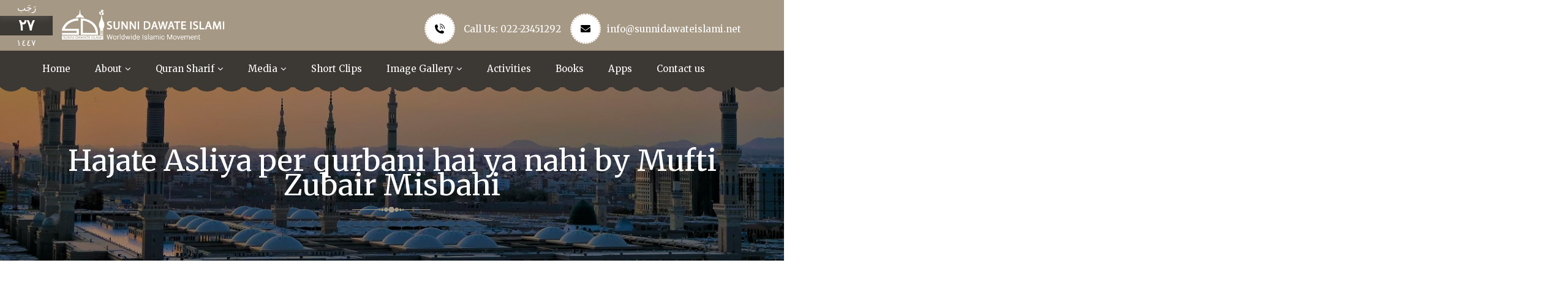

--- FILE ---
content_type: text/html; charset=utf-8
request_url: https://www.google.com/recaptcha/api2/anchor?ar=1&k=6LdBQL4nAAAAAHOdGj1Eet3qiHw8sG_weDSm40MI&co=aHR0cHM6Ly9zdW5uaWRhd2F0ZWlzbGFtaS5uZXQ6NDQz&hl=en&v=PoyoqOPhxBO7pBk68S4YbpHZ&size=invisible&anchor-ms=20000&execute-ms=30000&cb=qo6srzo3rvok
body_size: 48972
content:
<!DOCTYPE HTML><html dir="ltr" lang="en"><head><meta http-equiv="Content-Type" content="text/html; charset=UTF-8">
<meta http-equiv="X-UA-Compatible" content="IE=edge">
<title>reCAPTCHA</title>
<style type="text/css">
/* cyrillic-ext */
@font-face {
  font-family: 'Roboto';
  font-style: normal;
  font-weight: 400;
  font-stretch: 100%;
  src: url(//fonts.gstatic.com/s/roboto/v48/KFO7CnqEu92Fr1ME7kSn66aGLdTylUAMa3GUBHMdazTgWw.woff2) format('woff2');
  unicode-range: U+0460-052F, U+1C80-1C8A, U+20B4, U+2DE0-2DFF, U+A640-A69F, U+FE2E-FE2F;
}
/* cyrillic */
@font-face {
  font-family: 'Roboto';
  font-style: normal;
  font-weight: 400;
  font-stretch: 100%;
  src: url(//fonts.gstatic.com/s/roboto/v48/KFO7CnqEu92Fr1ME7kSn66aGLdTylUAMa3iUBHMdazTgWw.woff2) format('woff2');
  unicode-range: U+0301, U+0400-045F, U+0490-0491, U+04B0-04B1, U+2116;
}
/* greek-ext */
@font-face {
  font-family: 'Roboto';
  font-style: normal;
  font-weight: 400;
  font-stretch: 100%;
  src: url(//fonts.gstatic.com/s/roboto/v48/KFO7CnqEu92Fr1ME7kSn66aGLdTylUAMa3CUBHMdazTgWw.woff2) format('woff2');
  unicode-range: U+1F00-1FFF;
}
/* greek */
@font-face {
  font-family: 'Roboto';
  font-style: normal;
  font-weight: 400;
  font-stretch: 100%;
  src: url(//fonts.gstatic.com/s/roboto/v48/KFO7CnqEu92Fr1ME7kSn66aGLdTylUAMa3-UBHMdazTgWw.woff2) format('woff2');
  unicode-range: U+0370-0377, U+037A-037F, U+0384-038A, U+038C, U+038E-03A1, U+03A3-03FF;
}
/* math */
@font-face {
  font-family: 'Roboto';
  font-style: normal;
  font-weight: 400;
  font-stretch: 100%;
  src: url(//fonts.gstatic.com/s/roboto/v48/KFO7CnqEu92Fr1ME7kSn66aGLdTylUAMawCUBHMdazTgWw.woff2) format('woff2');
  unicode-range: U+0302-0303, U+0305, U+0307-0308, U+0310, U+0312, U+0315, U+031A, U+0326-0327, U+032C, U+032F-0330, U+0332-0333, U+0338, U+033A, U+0346, U+034D, U+0391-03A1, U+03A3-03A9, U+03B1-03C9, U+03D1, U+03D5-03D6, U+03F0-03F1, U+03F4-03F5, U+2016-2017, U+2034-2038, U+203C, U+2040, U+2043, U+2047, U+2050, U+2057, U+205F, U+2070-2071, U+2074-208E, U+2090-209C, U+20D0-20DC, U+20E1, U+20E5-20EF, U+2100-2112, U+2114-2115, U+2117-2121, U+2123-214F, U+2190, U+2192, U+2194-21AE, U+21B0-21E5, U+21F1-21F2, U+21F4-2211, U+2213-2214, U+2216-22FF, U+2308-230B, U+2310, U+2319, U+231C-2321, U+2336-237A, U+237C, U+2395, U+239B-23B7, U+23D0, U+23DC-23E1, U+2474-2475, U+25AF, U+25B3, U+25B7, U+25BD, U+25C1, U+25CA, U+25CC, U+25FB, U+266D-266F, U+27C0-27FF, U+2900-2AFF, U+2B0E-2B11, U+2B30-2B4C, U+2BFE, U+3030, U+FF5B, U+FF5D, U+1D400-1D7FF, U+1EE00-1EEFF;
}
/* symbols */
@font-face {
  font-family: 'Roboto';
  font-style: normal;
  font-weight: 400;
  font-stretch: 100%;
  src: url(//fonts.gstatic.com/s/roboto/v48/KFO7CnqEu92Fr1ME7kSn66aGLdTylUAMaxKUBHMdazTgWw.woff2) format('woff2');
  unicode-range: U+0001-000C, U+000E-001F, U+007F-009F, U+20DD-20E0, U+20E2-20E4, U+2150-218F, U+2190, U+2192, U+2194-2199, U+21AF, U+21E6-21F0, U+21F3, U+2218-2219, U+2299, U+22C4-22C6, U+2300-243F, U+2440-244A, U+2460-24FF, U+25A0-27BF, U+2800-28FF, U+2921-2922, U+2981, U+29BF, U+29EB, U+2B00-2BFF, U+4DC0-4DFF, U+FFF9-FFFB, U+10140-1018E, U+10190-1019C, U+101A0, U+101D0-101FD, U+102E0-102FB, U+10E60-10E7E, U+1D2C0-1D2D3, U+1D2E0-1D37F, U+1F000-1F0FF, U+1F100-1F1AD, U+1F1E6-1F1FF, U+1F30D-1F30F, U+1F315, U+1F31C, U+1F31E, U+1F320-1F32C, U+1F336, U+1F378, U+1F37D, U+1F382, U+1F393-1F39F, U+1F3A7-1F3A8, U+1F3AC-1F3AF, U+1F3C2, U+1F3C4-1F3C6, U+1F3CA-1F3CE, U+1F3D4-1F3E0, U+1F3ED, U+1F3F1-1F3F3, U+1F3F5-1F3F7, U+1F408, U+1F415, U+1F41F, U+1F426, U+1F43F, U+1F441-1F442, U+1F444, U+1F446-1F449, U+1F44C-1F44E, U+1F453, U+1F46A, U+1F47D, U+1F4A3, U+1F4B0, U+1F4B3, U+1F4B9, U+1F4BB, U+1F4BF, U+1F4C8-1F4CB, U+1F4D6, U+1F4DA, U+1F4DF, U+1F4E3-1F4E6, U+1F4EA-1F4ED, U+1F4F7, U+1F4F9-1F4FB, U+1F4FD-1F4FE, U+1F503, U+1F507-1F50B, U+1F50D, U+1F512-1F513, U+1F53E-1F54A, U+1F54F-1F5FA, U+1F610, U+1F650-1F67F, U+1F687, U+1F68D, U+1F691, U+1F694, U+1F698, U+1F6AD, U+1F6B2, U+1F6B9-1F6BA, U+1F6BC, U+1F6C6-1F6CF, U+1F6D3-1F6D7, U+1F6E0-1F6EA, U+1F6F0-1F6F3, U+1F6F7-1F6FC, U+1F700-1F7FF, U+1F800-1F80B, U+1F810-1F847, U+1F850-1F859, U+1F860-1F887, U+1F890-1F8AD, U+1F8B0-1F8BB, U+1F8C0-1F8C1, U+1F900-1F90B, U+1F93B, U+1F946, U+1F984, U+1F996, U+1F9E9, U+1FA00-1FA6F, U+1FA70-1FA7C, U+1FA80-1FA89, U+1FA8F-1FAC6, U+1FACE-1FADC, U+1FADF-1FAE9, U+1FAF0-1FAF8, U+1FB00-1FBFF;
}
/* vietnamese */
@font-face {
  font-family: 'Roboto';
  font-style: normal;
  font-weight: 400;
  font-stretch: 100%;
  src: url(//fonts.gstatic.com/s/roboto/v48/KFO7CnqEu92Fr1ME7kSn66aGLdTylUAMa3OUBHMdazTgWw.woff2) format('woff2');
  unicode-range: U+0102-0103, U+0110-0111, U+0128-0129, U+0168-0169, U+01A0-01A1, U+01AF-01B0, U+0300-0301, U+0303-0304, U+0308-0309, U+0323, U+0329, U+1EA0-1EF9, U+20AB;
}
/* latin-ext */
@font-face {
  font-family: 'Roboto';
  font-style: normal;
  font-weight: 400;
  font-stretch: 100%;
  src: url(//fonts.gstatic.com/s/roboto/v48/KFO7CnqEu92Fr1ME7kSn66aGLdTylUAMa3KUBHMdazTgWw.woff2) format('woff2');
  unicode-range: U+0100-02BA, U+02BD-02C5, U+02C7-02CC, U+02CE-02D7, U+02DD-02FF, U+0304, U+0308, U+0329, U+1D00-1DBF, U+1E00-1E9F, U+1EF2-1EFF, U+2020, U+20A0-20AB, U+20AD-20C0, U+2113, U+2C60-2C7F, U+A720-A7FF;
}
/* latin */
@font-face {
  font-family: 'Roboto';
  font-style: normal;
  font-weight: 400;
  font-stretch: 100%;
  src: url(//fonts.gstatic.com/s/roboto/v48/KFO7CnqEu92Fr1ME7kSn66aGLdTylUAMa3yUBHMdazQ.woff2) format('woff2');
  unicode-range: U+0000-00FF, U+0131, U+0152-0153, U+02BB-02BC, U+02C6, U+02DA, U+02DC, U+0304, U+0308, U+0329, U+2000-206F, U+20AC, U+2122, U+2191, U+2193, U+2212, U+2215, U+FEFF, U+FFFD;
}
/* cyrillic-ext */
@font-face {
  font-family: 'Roboto';
  font-style: normal;
  font-weight: 500;
  font-stretch: 100%;
  src: url(//fonts.gstatic.com/s/roboto/v48/KFO7CnqEu92Fr1ME7kSn66aGLdTylUAMa3GUBHMdazTgWw.woff2) format('woff2');
  unicode-range: U+0460-052F, U+1C80-1C8A, U+20B4, U+2DE0-2DFF, U+A640-A69F, U+FE2E-FE2F;
}
/* cyrillic */
@font-face {
  font-family: 'Roboto';
  font-style: normal;
  font-weight: 500;
  font-stretch: 100%;
  src: url(//fonts.gstatic.com/s/roboto/v48/KFO7CnqEu92Fr1ME7kSn66aGLdTylUAMa3iUBHMdazTgWw.woff2) format('woff2');
  unicode-range: U+0301, U+0400-045F, U+0490-0491, U+04B0-04B1, U+2116;
}
/* greek-ext */
@font-face {
  font-family: 'Roboto';
  font-style: normal;
  font-weight: 500;
  font-stretch: 100%;
  src: url(//fonts.gstatic.com/s/roboto/v48/KFO7CnqEu92Fr1ME7kSn66aGLdTylUAMa3CUBHMdazTgWw.woff2) format('woff2');
  unicode-range: U+1F00-1FFF;
}
/* greek */
@font-face {
  font-family: 'Roboto';
  font-style: normal;
  font-weight: 500;
  font-stretch: 100%;
  src: url(//fonts.gstatic.com/s/roboto/v48/KFO7CnqEu92Fr1ME7kSn66aGLdTylUAMa3-UBHMdazTgWw.woff2) format('woff2');
  unicode-range: U+0370-0377, U+037A-037F, U+0384-038A, U+038C, U+038E-03A1, U+03A3-03FF;
}
/* math */
@font-face {
  font-family: 'Roboto';
  font-style: normal;
  font-weight: 500;
  font-stretch: 100%;
  src: url(//fonts.gstatic.com/s/roboto/v48/KFO7CnqEu92Fr1ME7kSn66aGLdTylUAMawCUBHMdazTgWw.woff2) format('woff2');
  unicode-range: U+0302-0303, U+0305, U+0307-0308, U+0310, U+0312, U+0315, U+031A, U+0326-0327, U+032C, U+032F-0330, U+0332-0333, U+0338, U+033A, U+0346, U+034D, U+0391-03A1, U+03A3-03A9, U+03B1-03C9, U+03D1, U+03D5-03D6, U+03F0-03F1, U+03F4-03F5, U+2016-2017, U+2034-2038, U+203C, U+2040, U+2043, U+2047, U+2050, U+2057, U+205F, U+2070-2071, U+2074-208E, U+2090-209C, U+20D0-20DC, U+20E1, U+20E5-20EF, U+2100-2112, U+2114-2115, U+2117-2121, U+2123-214F, U+2190, U+2192, U+2194-21AE, U+21B0-21E5, U+21F1-21F2, U+21F4-2211, U+2213-2214, U+2216-22FF, U+2308-230B, U+2310, U+2319, U+231C-2321, U+2336-237A, U+237C, U+2395, U+239B-23B7, U+23D0, U+23DC-23E1, U+2474-2475, U+25AF, U+25B3, U+25B7, U+25BD, U+25C1, U+25CA, U+25CC, U+25FB, U+266D-266F, U+27C0-27FF, U+2900-2AFF, U+2B0E-2B11, U+2B30-2B4C, U+2BFE, U+3030, U+FF5B, U+FF5D, U+1D400-1D7FF, U+1EE00-1EEFF;
}
/* symbols */
@font-face {
  font-family: 'Roboto';
  font-style: normal;
  font-weight: 500;
  font-stretch: 100%;
  src: url(//fonts.gstatic.com/s/roboto/v48/KFO7CnqEu92Fr1ME7kSn66aGLdTylUAMaxKUBHMdazTgWw.woff2) format('woff2');
  unicode-range: U+0001-000C, U+000E-001F, U+007F-009F, U+20DD-20E0, U+20E2-20E4, U+2150-218F, U+2190, U+2192, U+2194-2199, U+21AF, U+21E6-21F0, U+21F3, U+2218-2219, U+2299, U+22C4-22C6, U+2300-243F, U+2440-244A, U+2460-24FF, U+25A0-27BF, U+2800-28FF, U+2921-2922, U+2981, U+29BF, U+29EB, U+2B00-2BFF, U+4DC0-4DFF, U+FFF9-FFFB, U+10140-1018E, U+10190-1019C, U+101A0, U+101D0-101FD, U+102E0-102FB, U+10E60-10E7E, U+1D2C0-1D2D3, U+1D2E0-1D37F, U+1F000-1F0FF, U+1F100-1F1AD, U+1F1E6-1F1FF, U+1F30D-1F30F, U+1F315, U+1F31C, U+1F31E, U+1F320-1F32C, U+1F336, U+1F378, U+1F37D, U+1F382, U+1F393-1F39F, U+1F3A7-1F3A8, U+1F3AC-1F3AF, U+1F3C2, U+1F3C4-1F3C6, U+1F3CA-1F3CE, U+1F3D4-1F3E0, U+1F3ED, U+1F3F1-1F3F3, U+1F3F5-1F3F7, U+1F408, U+1F415, U+1F41F, U+1F426, U+1F43F, U+1F441-1F442, U+1F444, U+1F446-1F449, U+1F44C-1F44E, U+1F453, U+1F46A, U+1F47D, U+1F4A3, U+1F4B0, U+1F4B3, U+1F4B9, U+1F4BB, U+1F4BF, U+1F4C8-1F4CB, U+1F4D6, U+1F4DA, U+1F4DF, U+1F4E3-1F4E6, U+1F4EA-1F4ED, U+1F4F7, U+1F4F9-1F4FB, U+1F4FD-1F4FE, U+1F503, U+1F507-1F50B, U+1F50D, U+1F512-1F513, U+1F53E-1F54A, U+1F54F-1F5FA, U+1F610, U+1F650-1F67F, U+1F687, U+1F68D, U+1F691, U+1F694, U+1F698, U+1F6AD, U+1F6B2, U+1F6B9-1F6BA, U+1F6BC, U+1F6C6-1F6CF, U+1F6D3-1F6D7, U+1F6E0-1F6EA, U+1F6F0-1F6F3, U+1F6F7-1F6FC, U+1F700-1F7FF, U+1F800-1F80B, U+1F810-1F847, U+1F850-1F859, U+1F860-1F887, U+1F890-1F8AD, U+1F8B0-1F8BB, U+1F8C0-1F8C1, U+1F900-1F90B, U+1F93B, U+1F946, U+1F984, U+1F996, U+1F9E9, U+1FA00-1FA6F, U+1FA70-1FA7C, U+1FA80-1FA89, U+1FA8F-1FAC6, U+1FACE-1FADC, U+1FADF-1FAE9, U+1FAF0-1FAF8, U+1FB00-1FBFF;
}
/* vietnamese */
@font-face {
  font-family: 'Roboto';
  font-style: normal;
  font-weight: 500;
  font-stretch: 100%;
  src: url(//fonts.gstatic.com/s/roboto/v48/KFO7CnqEu92Fr1ME7kSn66aGLdTylUAMa3OUBHMdazTgWw.woff2) format('woff2');
  unicode-range: U+0102-0103, U+0110-0111, U+0128-0129, U+0168-0169, U+01A0-01A1, U+01AF-01B0, U+0300-0301, U+0303-0304, U+0308-0309, U+0323, U+0329, U+1EA0-1EF9, U+20AB;
}
/* latin-ext */
@font-face {
  font-family: 'Roboto';
  font-style: normal;
  font-weight: 500;
  font-stretch: 100%;
  src: url(//fonts.gstatic.com/s/roboto/v48/KFO7CnqEu92Fr1ME7kSn66aGLdTylUAMa3KUBHMdazTgWw.woff2) format('woff2');
  unicode-range: U+0100-02BA, U+02BD-02C5, U+02C7-02CC, U+02CE-02D7, U+02DD-02FF, U+0304, U+0308, U+0329, U+1D00-1DBF, U+1E00-1E9F, U+1EF2-1EFF, U+2020, U+20A0-20AB, U+20AD-20C0, U+2113, U+2C60-2C7F, U+A720-A7FF;
}
/* latin */
@font-face {
  font-family: 'Roboto';
  font-style: normal;
  font-weight: 500;
  font-stretch: 100%;
  src: url(//fonts.gstatic.com/s/roboto/v48/KFO7CnqEu92Fr1ME7kSn66aGLdTylUAMa3yUBHMdazQ.woff2) format('woff2');
  unicode-range: U+0000-00FF, U+0131, U+0152-0153, U+02BB-02BC, U+02C6, U+02DA, U+02DC, U+0304, U+0308, U+0329, U+2000-206F, U+20AC, U+2122, U+2191, U+2193, U+2212, U+2215, U+FEFF, U+FFFD;
}
/* cyrillic-ext */
@font-face {
  font-family: 'Roboto';
  font-style: normal;
  font-weight: 900;
  font-stretch: 100%;
  src: url(//fonts.gstatic.com/s/roboto/v48/KFO7CnqEu92Fr1ME7kSn66aGLdTylUAMa3GUBHMdazTgWw.woff2) format('woff2');
  unicode-range: U+0460-052F, U+1C80-1C8A, U+20B4, U+2DE0-2DFF, U+A640-A69F, U+FE2E-FE2F;
}
/* cyrillic */
@font-face {
  font-family: 'Roboto';
  font-style: normal;
  font-weight: 900;
  font-stretch: 100%;
  src: url(//fonts.gstatic.com/s/roboto/v48/KFO7CnqEu92Fr1ME7kSn66aGLdTylUAMa3iUBHMdazTgWw.woff2) format('woff2');
  unicode-range: U+0301, U+0400-045F, U+0490-0491, U+04B0-04B1, U+2116;
}
/* greek-ext */
@font-face {
  font-family: 'Roboto';
  font-style: normal;
  font-weight: 900;
  font-stretch: 100%;
  src: url(//fonts.gstatic.com/s/roboto/v48/KFO7CnqEu92Fr1ME7kSn66aGLdTylUAMa3CUBHMdazTgWw.woff2) format('woff2');
  unicode-range: U+1F00-1FFF;
}
/* greek */
@font-face {
  font-family: 'Roboto';
  font-style: normal;
  font-weight: 900;
  font-stretch: 100%;
  src: url(//fonts.gstatic.com/s/roboto/v48/KFO7CnqEu92Fr1ME7kSn66aGLdTylUAMa3-UBHMdazTgWw.woff2) format('woff2');
  unicode-range: U+0370-0377, U+037A-037F, U+0384-038A, U+038C, U+038E-03A1, U+03A3-03FF;
}
/* math */
@font-face {
  font-family: 'Roboto';
  font-style: normal;
  font-weight: 900;
  font-stretch: 100%;
  src: url(//fonts.gstatic.com/s/roboto/v48/KFO7CnqEu92Fr1ME7kSn66aGLdTylUAMawCUBHMdazTgWw.woff2) format('woff2');
  unicode-range: U+0302-0303, U+0305, U+0307-0308, U+0310, U+0312, U+0315, U+031A, U+0326-0327, U+032C, U+032F-0330, U+0332-0333, U+0338, U+033A, U+0346, U+034D, U+0391-03A1, U+03A3-03A9, U+03B1-03C9, U+03D1, U+03D5-03D6, U+03F0-03F1, U+03F4-03F5, U+2016-2017, U+2034-2038, U+203C, U+2040, U+2043, U+2047, U+2050, U+2057, U+205F, U+2070-2071, U+2074-208E, U+2090-209C, U+20D0-20DC, U+20E1, U+20E5-20EF, U+2100-2112, U+2114-2115, U+2117-2121, U+2123-214F, U+2190, U+2192, U+2194-21AE, U+21B0-21E5, U+21F1-21F2, U+21F4-2211, U+2213-2214, U+2216-22FF, U+2308-230B, U+2310, U+2319, U+231C-2321, U+2336-237A, U+237C, U+2395, U+239B-23B7, U+23D0, U+23DC-23E1, U+2474-2475, U+25AF, U+25B3, U+25B7, U+25BD, U+25C1, U+25CA, U+25CC, U+25FB, U+266D-266F, U+27C0-27FF, U+2900-2AFF, U+2B0E-2B11, U+2B30-2B4C, U+2BFE, U+3030, U+FF5B, U+FF5D, U+1D400-1D7FF, U+1EE00-1EEFF;
}
/* symbols */
@font-face {
  font-family: 'Roboto';
  font-style: normal;
  font-weight: 900;
  font-stretch: 100%;
  src: url(//fonts.gstatic.com/s/roboto/v48/KFO7CnqEu92Fr1ME7kSn66aGLdTylUAMaxKUBHMdazTgWw.woff2) format('woff2');
  unicode-range: U+0001-000C, U+000E-001F, U+007F-009F, U+20DD-20E0, U+20E2-20E4, U+2150-218F, U+2190, U+2192, U+2194-2199, U+21AF, U+21E6-21F0, U+21F3, U+2218-2219, U+2299, U+22C4-22C6, U+2300-243F, U+2440-244A, U+2460-24FF, U+25A0-27BF, U+2800-28FF, U+2921-2922, U+2981, U+29BF, U+29EB, U+2B00-2BFF, U+4DC0-4DFF, U+FFF9-FFFB, U+10140-1018E, U+10190-1019C, U+101A0, U+101D0-101FD, U+102E0-102FB, U+10E60-10E7E, U+1D2C0-1D2D3, U+1D2E0-1D37F, U+1F000-1F0FF, U+1F100-1F1AD, U+1F1E6-1F1FF, U+1F30D-1F30F, U+1F315, U+1F31C, U+1F31E, U+1F320-1F32C, U+1F336, U+1F378, U+1F37D, U+1F382, U+1F393-1F39F, U+1F3A7-1F3A8, U+1F3AC-1F3AF, U+1F3C2, U+1F3C4-1F3C6, U+1F3CA-1F3CE, U+1F3D4-1F3E0, U+1F3ED, U+1F3F1-1F3F3, U+1F3F5-1F3F7, U+1F408, U+1F415, U+1F41F, U+1F426, U+1F43F, U+1F441-1F442, U+1F444, U+1F446-1F449, U+1F44C-1F44E, U+1F453, U+1F46A, U+1F47D, U+1F4A3, U+1F4B0, U+1F4B3, U+1F4B9, U+1F4BB, U+1F4BF, U+1F4C8-1F4CB, U+1F4D6, U+1F4DA, U+1F4DF, U+1F4E3-1F4E6, U+1F4EA-1F4ED, U+1F4F7, U+1F4F9-1F4FB, U+1F4FD-1F4FE, U+1F503, U+1F507-1F50B, U+1F50D, U+1F512-1F513, U+1F53E-1F54A, U+1F54F-1F5FA, U+1F610, U+1F650-1F67F, U+1F687, U+1F68D, U+1F691, U+1F694, U+1F698, U+1F6AD, U+1F6B2, U+1F6B9-1F6BA, U+1F6BC, U+1F6C6-1F6CF, U+1F6D3-1F6D7, U+1F6E0-1F6EA, U+1F6F0-1F6F3, U+1F6F7-1F6FC, U+1F700-1F7FF, U+1F800-1F80B, U+1F810-1F847, U+1F850-1F859, U+1F860-1F887, U+1F890-1F8AD, U+1F8B0-1F8BB, U+1F8C0-1F8C1, U+1F900-1F90B, U+1F93B, U+1F946, U+1F984, U+1F996, U+1F9E9, U+1FA00-1FA6F, U+1FA70-1FA7C, U+1FA80-1FA89, U+1FA8F-1FAC6, U+1FACE-1FADC, U+1FADF-1FAE9, U+1FAF0-1FAF8, U+1FB00-1FBFF;
}
/* vietnamese */
@font-face {
  font-family: 'Roboto';
  font-style: normal;
  font-weight: 900;
  font-stretch: 100%;
  src: url(//fonts.gstatic.com/s/roboto/v48/KFO7CnqEu92Fr1ME7kSn66aGLdTylUAMa3OUBHMdazTgWw.woff2) format('woff2');
  unicode-range: U+0102-0103, U+0110-0111, U+0128-0129, U+0168-0169, U+01A0-01A1, U+01AF-01B0, U+0300-0301, U+0303-0304, U+0308-0309, U+0323, U+0329, U+1EA0-1EF9, U+20AB;
}
/* latin-ext */
@font-face {
  font-family: 'Roboto';
  font-style: normal;
  font-weight: 900;
  font-stretch: 100%;
  src: url(//fonts.gstatic.com/s/roboto/v48/KFO7CnqEu92Fr1ME7kSn66aGLdTylUAMa3KUBHMdazTgWw.woff2) format('woff2');
  unicode-range: U+0100-02BA, U+02BD-02C5, U+02C7-02CC, U+02CE-02D7, U+02DD-02FF, U+0304, U+0308, U+0329, U+1D00-1DBF, U+1E00-1E9F, U+1EF2-1EFF, U+2020, U+20A0-20AB, U+20AD-20C0, U+2113, U+2C60-2C7F, U+A720-A7FF;
}
/* latin */
@font-face {
  font-family: 'Roboto';
  font-style: normal;
  font-weight: 900;
  font-stretch: 100%;
  src: url(//fonts.gstatic.com/s/roboto/v48/KFO7CnqEu92Fr1ME7kSn66aGLdTylUAMa3yUBHMdazQ.woff2) format('woff2');
  unicode-range: U+0000-00FF, U+0131, U+0152-0153, U+02BB-02BC, U+02C6, U+02DA, U+02DC, U+0304, U+0308, U+0329, U+2000-206F, U+20AC, U+2122, U+2191, U+2193, U+2212, U+2215, U+FEFF, U+FFFD;
}

</style>
<link rel="stylesheet" type="text/css" href="https://www.gstatic.com/recaptcha/releases/PoyoqOPhxBO7pBk68S4YbpHZ/styles__ltr.css">
<script nonce="eO3By4FdwkVzGIz1TQb2pg" type="text/javascript">window['__recaptcha_api'] = 'https://www.google.com/recaptcha/api2/';</script>
<script type="text/javascript" src="https://www.gstatic.com/recaptcha/releases/PoyoqOPhxBO7pBk68S4YbpHZ/recaptcha__en.js" nonce="eO3By4FdwkVzGIz1TQb2pg">
      
    </script></head>
<body><div id="rc-anchor-alert" class="rc-anchor-alert"></div>
<input type="hidden" id="recaptcha-token" value="[base64]">
<script type="text/javascript" nonce="eO3By4FdwkVzGIz1TQb2pg">
      recaptcha.anchor.Main.init("[\x22ainput\x22,[\x22bgdata\x22,\x22\x22,\[base64]/[base64]/[base64]/KE4oMTI0LHYsdi5HKSxMWihsLHYpKTpOKDEyNCx2LGwpLFYpLHYpLFQpKSxGKDE3MSx2KX0scjc9ZnVuY3Rpb24obCl7cmV0dXJuIGx9LEM9ZnVuY3Rpb24obCxWLHYpe04odixsLFYpLFZbYWtdPTI3OTZ9LG49ZnVuY3Rpb24obCxWKXtWLlg9KChWLlg/[base64]/[base64]/[base64]/[base64]/[base64]/[base64]/[base64]/[base64]/[base64]/[base64]/[base64]\\u003d\x22,\[base64]\\u003d\\u003d\x22,\x22w4VrGsOgwrDDlDFIwrBqwrQpXcOrwqEkOCTDvjHDs8K4wo5WCsKDw5dNw5Jmwrltw4tEwqE4w6LCucKJBX/Cv2J3w7ocwqHDr27Dk0xyw4Zuwr51w4gUwp7DrxwJdcK4f8Obw73CqcOWw6t9wqnDnMO7wpPDsFoTwqUiw6rDlz7CtEDDnEbCpnbCt8Oyw7nDusOTW3Jjwps7wq/Di3bCksKowprDggVUA2XDvMOoenMdCsK5ZRoewqHDpSHCn8KKLmvCr8OtAcOJw5zCq8OLw5fDncKxwo/ClERJwo8/L8KUw4wFwrlzwqjCognDsMOObi7CkcOfa37Du8OwbXJNDsOIR8KJwo/CvMOlw43Di14cFEDDscKswrJkwovDln/CucKuw6PDgcOjwrM4w7fDoMKKSSzDvRhQBS/DuiJqw5RBNl/DhyvCrcKOZSHDtMK+wooHIStZG8OYEcKHw43DmcKewq3CpkUMclLCgMOYH8KfwoZ7dWLCjcK6wqXDoxEMSgjDrMO2YsKdwp7CswVewrtnwoDCoMOhTMOYw5/CiWDChyEPw73DlgxDwpzDocKvwrXCqMKeWsOVwrvClFTCo23Cq3F0w4/DgGrCvcKvDGYMeMO+w4DDli5jJRHDvcOwDMKUwqzDmTTDsMOYD8OED1NhVcOXccOufCcOasOMIsKYwp/CmMKMwqjDsxRIw4Zzw7/DgsOeNsKPW8K7E8OeF8ObacKrw73DjHPCkmPDmmB+KcKzw6jCg8O2woDDtcKgcsOmwqfDp0MZAirClh7DlQNHPsKmw4bDuQ3DuWY8JsO7wrtvwrd4QinCpUUpQ8K7wrnCm8Ouw6NEa8KRCMKMw6x0wqcxwrHDgsKxwrkdTEfClcK4wps2wqcCO8OcasKhw5/DmSU7Y8O/F8Kyw7zDu8OlVC9Iw7fDnQzDnxHCjQNZMFMsGiLDn8O6JBoTwoXClXnCm2jChcKSwprDmcKPWS/[base64]/CjcOVwpbDu8KBw6McQMKfAMOzAMO+VlQ0w6QrDi/[base64]/DnQjDrMKvwpnCjMKgwq0zLCbCs8OXGkEKSsOlwokNwqYiwoHCkW5qwoJ5wo3CvwIdQXw0Xk7CosOdO8KNTDQ7w4k5RMOjwrAIdsO/wqY9w6bDp2gBSsKfC1xlDsOdWFzCvUbDiMOKQDTDpiI4wr8NWBgOw4nDrlbCuGRzJ3gww4fDpwMXwphUwrdXw45tGMK+w4bDgV/[base64]/DosO6ZsKzb8ONQ8OqOcOIw5FnwpzClDPCiWd5eGbCrsKPPk7DpzA3ZWLDlXQGwooNEcKmUEzCuBtlwr4awp3CuRrDg8Oiw7dgw4cCw7MEdRrDvsOGwp9tQFp7wrDCjivCqcOPPsO0L8OZwqPDkzV6L1BFTg/DlWvDlDnCtVLDsGhueDJgN8KlWh/DmXrDjVzCo8Kdw5HDtsKiGcK5wrtLN8OgPMKGwrHCnGvDlE9NBcObwrAGMyZWZE5RJcKaWzLCtMOAw5o9w4FIwrpGeSzDryLDi8OFw5bCrH8uw5TDiXk/w4/DuSLDpTZ9GRnDmMKmw7zCk8KRwoRGw53DvD/Cq8OIw53CmW/[base64]/[base64]/WsKUb0UVw6XChF1Lwohvd8K+Y3vCvsK2wpXDmMOWw6XDmsO1BsKyKsOcw4DCtAnCrMKhw7VQYkBFwqjDu8OgVMO6E8KSHcKRwrYeEkQSbg5aEnXDvA/DjgvCpMKHwpTCmmnDhMO0ScKLYsKvGzcLwpcrH04nwrgSwr3ClsO3wplxFUfDusOkw4jCrm7DgcOQwoxySMO/[base64]/Ck8OGPMKaVgBVKSPCgGDCj8Kxw5vCqSvDlsKqT8KQwqQgw6nCsMO+w4pyLcOYMMOkw5LCkiUyBxfDjgrDpHXDg8KzWsOpCQsLw4FrDnHCrsKpHcK1w4UIw74gw5kZwrLDlcKuwo3CpVFMB1PDtsKzw4zDucO+w7jDjwQ/w41kw7nCoCXCsMOlO8OiwobDq8KcA8OoQ0JuLMKowrnDgy7Dg8ONQMKvwol5wpFJwrvDqMO0w6XDmXrCn8KlbsK2wq/DtcOUbsKaw4QRw6MWw5xvMMKow4REw6IjYnrChmzDkMKHW8Ozw4jDjk/DoRF1XinDg8Osw77CvMO1w6vCl8KNwrXDrGvDm1MZwqITw7vCt8Kew6TDsMOcwrPDlBbCpcKTdHVZMHZGw47CqWrDvcKiYcOQPMOJw6TCl8OnGsKsw73CsXXDqsKDZ8KuPEjDm1cnw7hqwodAFMOhwrjDoU8VwpdWShJgwqvDiV/DncKrVcOLw4zCrzw2ejvDnDRtR0zDrnt+w6E+Q8KZwqhlTsKWwo8zwp8fHsKcI8KRw7/DtMKjwrQXPFvDrEfCmUF7R0AVw4wKwpbCj8OKw74VQcOCw5DCvi3DkC/DhHnCv8Kwwo9Mw73DqMOiPsOtR8KUw6ElwpkxEDrDqcO1wp3DmcKXCUbDtsK5wrvDiC8Rw6M5wq4/w5NzXmwZw7vDp8OScD5BwpxMMQQDLMKFbsKowow8JTDDusOmWSfCmX4jcMOmeXDDisOGX8KaC2N4WRHDgsKTWSdiwqvCuFfCpMO/IVjDhsKdBWFiw6F2wrkiw5oKw7ZCRsOhD0DDiMKZOcOxBmpDwpnDjgfCjsK9w4Jaw5c1e8O/w7V3w6VQwr3DosOjwqEsI3Jzw6/DrsKQfsKKZRLCtxlxwpbCgcKBw4UbDSB2w63DpsOwLz9dwqvDvcKCXcO2w7/[base64]/DlsKWwrfDpA/[base64]/Co8KuF8OgwqswwotEwr4AXcO7YRDCpjBew4/CoMOAYQDCoFxswrAWIMOVw4DDrGDCpcKKTy7DhMKyAFzDnMOMYQPCuRPCuj02ZsORw7oKw4XCkyjCtcKPw7/DocKGVsKewpBCwr/CtMKWwodYw6fCjcKrQsOuw7M6A8OJVQZFw53CmcKawqE1Il7DpELCsSsbewJ0w6vCnsOuwq/CsMK1BMOUw4LCiRNjNMKKwo9IwrrCpsKPICDCgMKIw4HChTEcw4TCilEvwp47JcKCw4ciA8KdVcKUN8OyB8OLw53ClzzCvcOwYVY7FGXDmMO0YsKPLHsbEhYBwpFawopsKcKew40QNA19BsKPWcKSw7nCuRvDi8Oew6bCvj/DqGrDvcK7IcKtwqAWd8OdR8K4Mk3DjcOKwqjCuGtlwqXDpsK/[base64]/CngIvwoYcOgfCkzfDmsKaw4AXRBzDoMOjSiYBw6LCh8Kmw5LCrTRPcsOZwrNBw7NAH8OAF8KITMK7w4JOacOuGMOxfcOQwo/Dl8OMfQtRRBgpcR5EwqE7woPDmsO1OMO4bSbCm8KyPkRjUMOxDMKPw6/CqMOeNS1wwr7DrRTDv0LDv8OTwoLDsEZdw7d/dmfCsV7DlsORwr95LSQaDzXDvnLCmyvChsKHaMKOw5TCoRY/w5rCq8KoV8KeN8OZwosbK8O1AG4KMsOYwoRQKD5/[base64]/CvgM0w4MewrcYHMO0wr1ncsOhw44EVMKAw6pJBl0BalBkwpLDhy4vXS3CgiUSKMKzehd3KVhbUytbAcKww4DDucK3w6k2w5EabsKlK8OPw7hswpHDjsK5bV0xOh/Dr8O9w7NvbcOswpXCh3lRw5vDoQzCicK0EMKYw6N7InA7MQZuwpddXxfDncKVPsOndsKZbsKwwpnDrcO9XVZ9FyPCoMOoH23CmCLCnSgmwqVOHsOMw4Zpw4TCigl0wqTDvcOdwrF4IcOPwp/CpF/Dp8K4w51OGXdVwr/CkMOBw6PCtD13cmQUaXLCqcKuwrfCvcO9wpoIw6cow4fCksO6w7hTNGDCsmLCpG11Sn3Dl8KNEMK6LWxZw77CkUgdWADCpsKhwoM2SsOyLyhhO1tCwqo/[base64]/Ck2rDsyYaSxzDpTnDjxRTw7QOU8K7CsK2AxvCv8OCwoPDgcOfwqzDrcKOWsKsP8KCw55CwrnDrcOFwq4nwq/CscKkV37DtjI5wrTCjCvCoWPDl8Kzwp8Nw7fCp3rCpFhjO8OXwqrDhcOuJ13Ci8KGwqFNw53CrmDClsO/Q8OzwqzCgcKfwpssP8OrJcOUw7LDmTTCssOkwrrCoE7DhhYnV8OdbMOOd8K8w5w6wojDsAt3FMOOw6HCgE08M8OiwpHCocO8YMKCw4/DtsOuw4VRRi9VwrIvLcKww6DDniJtwqzDrkfDri/DksKCwp4hZcKVw4JELDEYw5jCsVQ9WHdAAMKrG8OhKVbCkHvDpX4hBUZWw5DCklAvAcK3S8OTUhrDqFB9a8OKwrAYb8K4wr18C8OowrHCsGsSfAtqEgAMGsKfw4/[base64]/DqMKgwqkqHMOLZ8Kpw60/w7LDoD5cSypkQcOkQWbCjMOVb3Vpw63Ci8Kew4N+OlvCgn/Cg8OnAsOIcEPCvzxHw4xqKyLDvsOUYcOOFUpwO8KFNFEOwqcQw6/Dh8KGUhzCvSsdw5zDrMKJwpMbwqzCtMOyw7rDv2PDnRVKwrbCg8K8wpk/LXp/w6NAw6s/w5vClkVeM3HCuCPDrxpbCiIdAcOaSzoPwqhMUzZhZQ/DnVgpwrnDiMKZw4wMJRXDq2UPwo86w77Cmg1oUcKeSCtdw7F8FcOfw5AUw6vCrGo/wrbDqcKAMgLDnyPDoG5Ow5U5EsKmw6YYwq7CgcOKwpPClRRkPMKWV8KgaHbCnAzCocKNwrpoHsONw4MpY8Omw7V8wqdXD8KYJ0/DsUfDrcKSGBFKw7MORnPDhxtZw5/[base64]/[base64]/CsGsgBMOvLcKvecO1Y1k0K8Ovei1Lw6QKwq5CUMOHw6DCpMK0fMOVw5/Dkl9yFHHCkX3DvsKhdEzDo8OdQRFUEsOXwq8kEX3DnkbCmTjDlsKBCV/Ck8OQwqV7OhoYFXXDnh3CscOdPSsNw5QCOw/DhcKbw4tBw78MY8KZw7cAwovChcOOw6EKFHgoCB/DosKnTgrCisKhwqjCrMKVwpRAfsOOLVpkXCPDicObwpl5HkfCnsKbw5AARxxuw40dFULDv1HCpFBDw4rDi0XChcK4E8Kyw6g1w7osWQ8jQW9bw4zDsjVhw7/CvQ7CszFrWRfCvMOpK2LCvsOuYMOfw4QcwrbCgUJLwqU2w7xww4TCrsO4VW/[base64]/Dq180FcKWwo8hccK2wppUwpA3w6nCksK/w6HDjRzDtRDCqiRmwrFrwqfCssKzw47CkmlawrrDshfDpsKew4Q3wrXCnkDCkU16VVNZMxXCo8O2wpZ1wrjChQTDpsOZw504wpLDt8OOGcK7F8OqSSXCjzQHw7rCrcOiwonDnsO1GMOsOSAfwolQGEbDqcK3wrBlw6LDq3bDvkzClMOWfcODw6ICw5ZQZU/[base64]/DqcKqw7IAe0xSN8Kgw6zCmzBFDjhDDcKkw6DDnsOgwrnCnsOzAMK4w47CnsK1VXnCmcKAw5XClcK3woZ9fMOBwr/CuW7DomLChcOUw6PDlEzDp2oqXUcLw6cZL8OueMKFw4NdwrkywrbDicOpw5Muw6zDlFkEw6xKWcKgJz7DqSRZw60Gwoh7DTfDiA4ewoAUb8OSwqkKCcODwoNXw6MFfMKHAmkCI8OCHMKmIhsow6pJOibDp8KAVsK3w6XDv1/CoW/CscKZw4zDnn4zW8OIw6HDt8KRV8KVw7B1wo3CssKKYcK8XsKMw7TDhcO9ZUclwp17B8KzHMKtw7/DoMK1ST5nbsOXdsOYw7ZVwq/DvsO6ecKpTsKjW07DkMOsw6pkd8KLIQlOE8ObwrhcwoAgTMOJI8O/wr1bwqo4w5rDr8OwQC7Dh8OowrIzEDnDn8OkA8O7ZXHCkEjCt8OcSnM8BMK1N8KFIQIresO1NsOMTMKtc8ObDBAGB180csOWDzVITxDDhmJ6w69hUTZhQsOCQ3vCjXBcw6Ntw6lcdSszw47CgsKeVmBrw4kMw5Zsw7zDhjnDu3fDisKpUD/Cs3TCpsOHJ8Kiw6wIU8KlG0HDkcKfw5/Dl2jDtH/DikEQwqTCjnPDhcOTJcOzdyFtNXXCscKBwopkw7Mmw7d1w47DnsKHcsKtNMKiwot7eyJ1ecOdb10YwqwpHmNDwqkVwq9mZQIfByZswr3DtATDt3bDg8Ohwronw7/CtTXDqMOGd1DDlU5PwrzCiidLZCjDiBwYw7fCpVo8wozDpcORw6DDlTrCi2jCqEFZVzo3w6bCqiFAwpvCn8O6wqTDk14gw74EFBLChRhCwrrDrsOBLS7DjMOTYw/Chx7CmcOew4HClMOzwofDhMOAU07ChsKXPTYyM8KZwq7DgAMRQ1YsaMKSIsKMYmXCkH3CuMOSZCjCmsKtK8O7e8KUw6BTBsOjYMKZJCd4O8K8wrNsbkTDvcOieMOvOcOeUUbDt8OXw7bCr8Ozdl/Diixpw64BwrDDlMKkw6V5w6Jvw4HCkcKuwpEjw6IZw6Yuw4DCoMOfwrLDrQ3DnMO5ADHDjlrCsF7DjiXCnsKRScOYQsOKw6DCtMODPE7CsMK7w7UFUTzCgMODYsOUMcONT8KvXULCqVXDhQfDqAcqCFAEYlQow50+w73ColDDo8KmXHV1ICHDgsKswqA6w4Z4Hi/CjsOIwrDDtcOyw4jCgxnDgsOSw6InwrjCucKnw6BsUBLDhcKOTMOGPcK+VsK8HcKsKMKEcQVEQj3CiQPCusOATlzCi8KMw5rCvsOPw5HClxzClCQ2w6vCunYqQgnDsGE3w6nCjD/[base64]/DqsKCHFXCnSJjwqbDr3R/NHljRGI9wqA+TxJ9w5/CpiZ2Zm3DrVzCg8O+woRQwqnDrMOXKsKFwpM8wqHDtjBlwo3DhhvDjQx4w7dDw5dTP8K1aMORBcKzwr5Ow6nCi2FQwo/[base64]/w65BFsOuwrrCh3lVUXtrw5fCvizDisKVw7fCqDjCucOlEC3Dp3Iywqhpw5zDhRPCtMOzw57Dm8K3aGp6BcOESVsIw6DDjcK4aw8hw48XwpLCh8OcR0AEWMOAwqtFecKKYQ9yw4rDocOAwrZVY8ObOcKnwp4/w5YpQMOkwpgBw5fDgMKhHETDrMO+w7dawqU8w4/[base64]/AcOhw4zDtcKkEWTCqsO+w4I5w5wrwqtDXSrCi8O4wp0YwqDDshPCpjPCjMKrPcK+bxVhXzp+w6vDuzIMw6fDqMKWwqrDkCNzBWLCkcOfPcKjwpZDUWQgQcKUBcORHA1vXFDDn8OUahpUw5xcwpcKFMKLwpbDksOdGcOQw6ojV8OIwoDCrH/DvDJnOXR0GMO3w7k/[base64]/w7/Cr8Kww7BVfBXCuSXCrcOnw4Rnw7PCqUXCi8OewoLCmXxeQ8K4w5d+w64+w7Jqb3PDm2xpXR3CqMOVwofCkGRawoAKw4huwo3CmMO/MMK1N2LDusOewqPDl8OXC8ORaSXDqSVbe8KxIikbw63DqwrDrsO8wpF6Vj0Hw5E4w5XCq8OQw7rDp8O3w7AOGsOYw6d8wqXDksOGHMKawqcgYHTCiU/CqsOrwr3CvBwFwqw0TsO0wo3Cl8KwfcOywpF8w6XCoQQwLSwXIn00MkDCmcOYwqpEVkPDl8OwHUTCt1VOwpPDpsKBwqXDi8KpdTl9PBdFMUo0V1fDvMOHDQofwo3ChQvDqMOvFVV/[base64]/[base64]/CriNWwqrCrkUYD8O6IMOBZVoLwpDDiDJBw5kOFAoUOGRINMKraUgYw6cMw4/CgyYESgDClRLClMK5VHoQw75cw7dMIcOeckZsw4/CiMKCw5o/wojDp2/Ds8KwE0tnCAcbw5dgb8Kxw7zCiVkxw7vDuG8oXmDDrcOVw7XDv8OTwoI/w7fCnjpSwoTCkcONFsK+wqUIwp7DhB7DlsOJIgdSG8KLwp0NSG86w68BNW4zEMOmIsO4w5zDk8OyERk9eRUQJ8OUw6Vkwq5oHm7CiEoMw6HDtHIkw5gdwqrCtlICX1HCsMOEwpNUa8Krw4XDn3PCl8O/w6rDqMKgX8Oaw7bDsXI+wpIZV8Kjw7vCncOFD3wDw5HDlXjCl8ODBBLDnMK4wp/Di8Ofw7TDuhnDnMK/w4/CgHQzEksCFghvCsOyGkgbcjJ/LQXCtT3DhhhJw4nDmwcxPsOmwoEiwpDCpz3DrUvDpsKvwpk9LWsMRMOYVjbCqMOOHinDgMOCw5sVw653AcKtw447bMO1XnVkTsOgw4bDrwtlwqjCpw/CvzDCt1nDisK+wq1Aw7bDoB3DijMZw6MuwqHCucK9wpcrdgnDhcKFdmZ3Q3lowpVvIFfCjcOsRMK/[base64]/Djjo8QsKvw6LDlsO/[base64]/[base64]/DkS3DisK6w4Jyw4IsJcOpX1XCm8KQwqlLcVPDhcKIQi/DqMOLQcOzw4vCp0o8w4vChm55w4AUEcOzA0bCsU7DmzXDt8OTL8OTwrM+aMOELcO3MMOzAcK5aljCljpZWcKBY8O8VRR2wpfDqcOxwooGA8OnFWXDlcOVw6rDqRhqLsO9wqtHwoYtw6zCo24RHsKxwqY0IsOhw68je0RSw5/[base64]/[base64]/DvsOLZ8Kawp9Mw5nDghYow4PCkcO/[base64]/[base64]/DjhjDr3F9woLCnsO4wr8vworCk8OQH8OgwojDiMKfwrVYKcK1w6HCm0fDqELDr3rDnifDu8KyXMKJwrnDksOYwr3Dq8O3w7jDhkHCjMOLJcOrUBnCssOoKsKZwpIEBh9pCcO6AsKScgo3aHvDhsKUwqPCrcOtwr8Cw6ouHgrDslfDklTDtMOZworDu2gNwrlLbDopw5/[base64]/CjcK0w6HDu0vDgk7CkcKqwobDg8OPw7EWdsKkwq3CiEHDo0bCq37Cty1hwotgw6vDjA/[base64]/DmRodwrLDkMOwwogNw5kuNyPCp8OIdcOtw7YjOcOzw4xVazTDicOXccK+YsOtfQ7CvUbCqD/[base64]/[base64]/Cj0TDm8OQScKrMcOKRT/CvcK7eMO6N8KFQVvDmBcgb1XCrsODF8KOw6PDhcKYE8OJw5Mtw6o3wpLDti9FSQDDoUjClDJUKMOnUcKvD8ONdcKeLMKkwqkIw6bDkSbCvMO7bMOswpjCkV3Cj8OMw5IvOG4hw4d1wqLCmR/CojfDuSc7bcOrBsOyw5xEX8KDw5RLWmjDuGxzwq7DkyjDlH1bShjCmcOgEcO/JcOFw7A0w6QuWsO3NmRhwqDDrMOgw6zCt8K1DGkjXcOkbsKJw6DDmsOAOsKrHMKOwp1mJsOFRMOoc8OpFsOPRsOgwqbCsD1pwqQgUsKxbHE0G8KAwqTDrQPCqzdrw7vDknPCgMKHwofCkA3CscKXwoTDjMOsO8O/FXTDvcODLcKfXAdDAjBDLzrCu1pvw4LDp2nDkmHCv8OFKcOhLEwSdT3DosKqwot6WSXCisOnw7LDu8Kmw4V9OcK1woBqYMKhKcOFdcO0w7nDrsOqI27CqD95O200wqoJasOLQwZfZcOCwovChcOPwr1gCMOVw5nDjnc8wpXDocOZw7fDp8KtwpJJw7/ClU3CtyLCusOEwqzDoMK7wp/CqcOGw5PCk8KlGHBRLcKPw5RdwoAqT0rDkn3CscKqwqfDrcOhCcKxwpXCq8OYA2kLQwgpXMOhbMOOw4TDo0/ChBlRwqvCoMKxw6XDqCnDk17DmT/CjHjCpUwJwrogwpoOwpR9wozDhnE4wpBMw4nChcOsM8KOw7UrcMKzw4zDhnrDgU5cVHR1FcOCQ2PCq8K/w5BdZDLCr8K8DMOsLjFVwol6a0g/ZjATw7dwWXpjw4AqwoEHZ8Ojw4o0XcKNwrXDiXFZaMOgwrrCkMOzEsOZe8OjK0nCosO5w7dxw4xiw79PR8OBw7lYw6XCm8OGPMKhOWnChsKQwrfCmMOGR8OcWsOQw5IOw4dGR0cwwrPClsO0wrbCoBrDisOJw71+w7bDkG/CsxZtOsKRwqrDlSRnLXfClwY0HcKXL8KqHcK/FFrDoAtLwq7CocOZRWPCiVEaccOEJcKfwqw9TmLDvwkVwrzCgyxpwqbDjRERSMK+RMK+DXzCs8OWw7jDqCTChikoGcKuwoPDnsO2LiXCicKTf8Onw4UIQnHDkl0tw4jDq1MKw7FpwrJTwoDCucKgwr/[base64]/[base64]/DolnDrMKaHcK6wpbDsjDDpF85w5UoOcK2anDCmsOSwqHCisKLAsOAayAqw6pOw5kLwr5ywrkCEsKlMz5kPm97O8OjOxzDkcKLw4xww6TDhAp6w5cbwoYNwpwOTW1HPE40LMO2Zw3CvVfDtsODWihBwobDv8OAw6IDwp7Dk0k+bwcBw6HCjcOEF8O6NsKvw4VkTn/[base64]/[base64]/IMKNcUxJw4HDixQkMMKSwp0swp54w50RHyIsd8Kbw7dWeA9Cw5BUw6jDuGsvWsODZ1coOmnCmX/DkTt/wpdJw5HDusOOZcKdfUlzKcOEAsORw6UYw7dBRDjDsylgOcK+TmTCni/[base64]/DmnzDnXFzwq3CuMKxwrHDv8OCZMKXwoIFAllpUcO3w77DrGZXZxDCo8KmVXBxwq/[base64]/M8Oww7nDnsKWwpZIZSxWw69Gw4DDmSzDniw6fMKww6bCpyzDjcK3I8KvS8OLwqN0wrF/OTcvw57CoEfDr8OFIMOlwrZ2w6cCSsOKw71vw6HDti1cKisTRHBAwpd/YMKAw6FAw5/Dm8Oew4w/w4vDvl/CqMKOwrHDiiLDjjQ8w7cPN3rDtWF0w6rDqRDCuxDCs8Okw5/CvMK6NcKwwptjwok0aVt1HH1Cw69Uw4XDlh3DrMOnwpHCosKVwoDDi8K9U2lBUR4WM0xhUz7DgcKxwqZSw5p3J8OkbsOqw6/DrMO2EMOhw6zCvE0LRsKbB2jDkkZ5w6vCuB/[base64]/ChSYkwqvCo2/DqGDCpMKoDm/[base64]/wo3CjsKuX8OTA3jDlsKSwpgowr7CmcKJw5zDi1/CnnU6w4cSwpknw6DCrcKkwofDvMOsWcKjH8OSw7t3wrrDtcO2wqV7w4rCmQ9FF8KIE8OFS1bCgcK5CnTCj8Opw4wxw513w5FoNMOMdcKgw7wXw5TCvFDDlMKowp7Cl8OnEjo0w7oXUMKrMMKVRMK6UcK5QSfCrTUjwp/[base64]/wrvDmMO1woYNF8ORw6N2worCnXTCqMO3w5vDhcKhw4B/N8KDW8OMwq/DvALCpMKdwo0kPiFKcFTCmcK7TwQDccKAfUfCicO1wpjDm0gOw7XDo2PCiVHCtElPCsKOwrTDrURVwr3DkBwZwo/[base64]/b8O9w7Vyw58RwqnCocKXfw7DpQjCkT0vwqbCtQjClcOdcsKbwr4ZVcOuDwVnw5QiR8OMEg0XQkBcwqDCkcKlwqPDv0UuHcK+wpFVI2zDiAM1dMO/d8OPwrtAwr5Mw4NpwpDDlcKPK8OZVcK9wo7DlgPDuHg9w7nChMKuBMOeasO/T8O4ccOac8K+GsOaO3JXWcOmeQpIDlEXwpZ9ccO1w6nCvMOFwozCtBPDuA/DscOpf8KNY21awqw5Em93D8KVw6VRE8Okw7fCnsODKkULAsKVwpDCrWoswrXChi3DpAkkwrU0Sj0Dwp7DrUl3I2rCowsww6bCpwvDkHMdw6M1D8KIw5bCuDrCicK4wpcTwpDCpBV6wqBYBMObUMOUV8K2BnLDiQN9CU8hDMObAXU/w7bCn0fDhMKQw7TCjsKzTDM8w5Nlw4FXd3YPw7DDqm3DscKaCFrCmAvCoX3Cg8K1B18JL1Ysw5DClMO5CMOmw4LDlMObcsKtZcOXVj/[base64]/w63DmnBnw5MOw4TDgCMEcMOXwqRfe8K1eGLDpTHDsm4LYcKlZSPDhgdUIsOqL8K9w6/DthzDtllawowGwpEMw55Qw7LCkcOtw4/Dt8OiQCfDs30zTVAMVRQ4w41Jwr10w4pQwpFIWRvCsD7CjsKIwrMdw7tPw47CnVk8w4PCpT7DjsKTw4XCp1zCvR3Ct8OhBAFeIcOnw7V9wrrClcOYwpY/wppnw4sjZMOrwqrDqcKgKn7CgsOHwqgxw5jDuQ4Dw5LDs8KkIEYfbBbCohNqYcOHd0fDpcKSwojCjzTDgcO0w6nClMOywrYJacKsS8OED8OhwobDqkROwrRfwr/[base64]/DqnFXAsKJMMOfKjnClsOBwrQDccKNMyREwqsTwo/Dn8OIISDDmW/DrcKlGSIswrrClcKNw7PCv8O6w7/[base64]/DiMKDAcKTw5TCuyckwrs8anXCvcOLw6zDlMKYCcOfbVbDm8OLUALDnU/[base64]/[base64]/wpDCkUQnQ8KgPC48w6tmwoIHwpHCtg8PM8Kdw71LworDocO7wovCjwZ4B2XDuMOJwrIqw7fDlnJJf8KjCsKTw5F1w4gqWRXDqcODwqDDjD5lw7vDgXEnw7jCkH4mwoDCmht1wrc4EW3CvGzDvcKzwrTCk8KywpBfw7fCvcKjYAHDs8Ksd8K5wpxWwrAywp/CrBgJwo4PwonDszdhw6/[base64]/[base64]/worCiBfClcOXBsOXAMOBfxpMNMKfw7LDksOdw6gJNsOSLMOESMO/KMOOwrRmwrtXwq/CsnxWw5/[base64]/DmG06cMOZL8K/wpXCoDhww5zCocKewrpUDAnCmlBAHWXCiyI7wozDnHPCgWLCggxawpshwqjClUlrE0ciZsKqPU4sX8OZwpwRwpNnw5UVwr4DdwjDrCFvKcOkScKSw4TCrMOtwp/[base64]/[base64]/DjrCmsONezdZwrd3wqdKLcKAw78qw5NtwpXCjGjCiMK/[base64]/wrPDjsKMw5w1AkDDiSfDosOvw7LCrG4yw6USA8ONw5fCpsO3w7LCtsKZAMORIMKDw5zDgMOEw5/CgwjCgVslw7fCu1bCk05nw5rCpkFWw4jCmFx2wpvDtj3DrkLClsKKXsO0DsKNcMK2w6VowrfDi1HDrMOFw7sVw4kXPw47wo5fDVRsw6o+w41tw7Mow6/CmsOncsKGwq3DmsKDccOhLUF4H8KgKwrDm0HDhB/CncKuLMOrSsO+wrVVw4TCr0vDpMOSwpnDh8KlSmlrwqs/wqfCrcKLwrslQnE/XsOSaCzDj8KnVwnDm8O6UsK+bwzDvykGH8Klw4rCtnPDpcKxRTpBw54rw5QYwqRTW3kfwoBYw7/[base64]/DscKlwoUjwrzCnzkGw6bCkcKSJMO0w7thccKbAQTChk/CvMKwwr7CvXleQMOMw5gRInsxe3/CvsO6TGHDscKywpwQw68RaWvDoDMfwqPDkcK5w7PCicKLw4xpY1s/AkINeTXCpMOYVVtyw7jCmADCi0MewpYdw6AVw5TDtcO4wr4Bw43CtcKFw7/[base64]/[base64]/ScOrwrVGw50Uw6VxN2rChcO5M0TCvsKpFMOpwrjDqxw/w5LDpno4wr40wqnCnALDmMOSw5Z/McKVw5jDqMOuw5/Cs8K5wp9RJhPDrSNQfcONwrbCucK/wrPDiMKcw7DDk8KaLcOkd3TCqcOcwoxED35cIcOPIl/Cl8KawpDCq8OWaMKbwpvClm7DqMKqwofDmg1SwpvCmsKDEsOQLsOEdHRpGsKHRz9tBj/Co0xRw70HOS0gVsOOwprDqy7DrUrCksK+AMO2TMKxw6TCssKgwqTCvR8Nw7x0w6gqSyQdwrLDqcK5G0gwc8O5wpwERMKLwoPDsnPDmMKoSMK9VMKHTsOIesKaw4Zswq9dw5VNw7sKwqs3Wj/DnhDCtHBfw7YSw5MGAADCr8KwwoDCgsO8CEzDgSvDjcK2wojCunVSw7zDvcOnBcKxfcKGw6zDjmNWwqnCkAfDrMKTwrvCksKnKMKnFh8nw7DDhWASwqQdwq9EE0RAVFPDsMOsw65tQi5qw7rCqBfDpzHDjBg+DUpBKD8zwpQuw6vCssOXwp/[base64]/ChcOZQTUWw4lswoUXbzpzOksyw6TDmMKCwr9pw5YnNkhffsK9AS9zMsKNwpbCjMKiZcO1ccOyw7TCl8KoJ8KYKsKgw4oew6o+wp/CncOzw6UiwrVZw57Dh8KtAMKPW8OBSjbDk8KIwrQDF1fCjsOzH3/DgyDDrSjCjS0XNR/[base64]/CsMKvGsKaw7cMCsOKAMOrS0zCmcKwwqRQw6DCjyfDnWszWQjClkEIwpLDvSo7c3TCvi7CusOvY8KfwowfeRzDgMKvDWk+w4vCssO6w4PCisOkcMOxwpd0NUDCrMOcbn5gw4nCikbCksK2w7LDpzzDgm/CmMOzSU1pBcK6w68FExDDhcK8wro5NyPCqMK6RcOTJV9sTcKCcj5kMcKzZcObIkxGfMKww4fDssKFHMK1agwOw47DnDw7w7/CuC3CmcKww4IrE3/CoMKoBcKrCsONTMK/GS53w78dw6fCjBjDp8OsECvCqsKLwqnCg8KwdsO8KnBjScKIw4bCpQ4TaRMFwpvCvcK5GcOWDAZgKcOow5vDhcKOw4Efw6LCtsKgdCvDhksldjUDJ8Orw7h4w5/DqGDDlsOVAcO9QsK0X1J7wq5/WxpeQHVdwrc7w5zDs8O9FsKEwpDCk0rDk8Oad8OLwpFA\x22],null,[\x22conf\x22,null,\x226LdBQL4nAAAAAHOdGj1Eet3qiHw8sG_weDSm40MI\x22,0,null,null,null,1,[21,125,63,73,95,87,41,43,42,83,102,105,109,121],[1017145,594],0,null,null,null,null,0,null,0,null,700,1,null,0,\[base64]/76lBhnEnQkZnOKMAhk\\u003d\x22,0,0,null,null,1,null,0,0,null,null,null,0],\x22https://sunnidawateislami.net:443\x22,null,[3,1,1],null,null,null,1,3600,[\x22https://www.google.com/intl/en/policies/privacy/\x22,\x22https://www.google.com/intl/en/policies/terms/\x22],\x22Ud4QT1WOuQcHIT5SPQOI3k78IaGIIBsp4kiZpukwSyk\\u003d\x22,1,0,null,1,1768891717821,0,0,[248,248,19],null,[26],\x22RC-_jIKD8b5pPIkqQ\x22,null,null,null,null,null,\x220dAFcWeA7---4UuYT4WNpqUi3uM8KE64dTkWOQM0w9IsuyyxyWhdbcllIw6JTn2RZr0zpf1DSlUthye88go1N6ealDzyt1SoD6jw\x22,1768974518108]");
    </script></body></html>

--- FILE ---
content_type: text/css
request_url: https://sunnidawateislami.net/wp-content/themes/taqwa/assets/css/themecss/responsive.css?ver=6.9
body_size: 3184
content:
@media (max-width: 1605px) {

}


@media (max-width: 1445px) {

}


@media (max-width: 1370px) {
  

}


@media (max-width: 1210px) {
.featured-cap {max-width: 70%;}
header.style2 .inf-lst{display:none;}

}


@media (max-width: 1200px) {
.style1 .namaz-drp .dropdown-menu.show {
    left: -80px !important;
}
img.vector-bg.ramadan {
    position: absolute;
    top: -3px;
    left: 35%;
    opacity: .6;
    z-index: 12;
    width: 30%;
    overflow: hidden;
    opacity: .25;
}
.ramadan-times h2.uppercase {
    font-size: 26px !important;
    padding: 0px 10px;
    line-height: 34px;
}
.pr-tm-wrp {
  float: left;
  width: 100%;
  margin-left: 0px;
}
.pr-tm-lst .pr-tm-bx {padding: 40px 30px;}
.container {padding: 0 15px;max-width: 100%;}
.single-product .quantity .form-control {
    padding: 0px !important;
}
.woocommerce-tabs.wc-tabs-wrapper, .related.products {
    padding: 0px 15px;
}
.woocommerce ul.products li.product .woocommerce-loop-category__title, .woocommerce ul.products li.product .woocommerce-loop-product__title, .woocommerce ul.products li.product h3 {
    font-size: 1.8em !important;
}
header.style1 .logo + nav {
    width: calc(100% - 220px);
}
	.hdr-srch {
    float: right;
    display: none;
}
nav > div > ul > li {
    font-size: 14px;
}
}


@media (max-width: 1030px) {
.featured-cap {max-width: 70%;}
.pr-tm-lst .pr-tm-bx {padding: 25px 19px;}
footer .widget {
    margin-bottom: 0px;
    margin-top: 30px;
}
header {display: none;}
.rspn-hdr {display: block;}
main,
.pg-tp-wrp {padding-top: 0 !important;}
.footer-data {width: 100%;margin-left: 0;padding: 30px;}
.plrs-wrp > li .plr-bx:before,
.abt-vdo.style2::before {display: none;}
.blog-sec {width: 100%;margin-left: 0;}
.blog-sec .post-bx.lst {display: block;}
.blog-sec .post-bx.lst > * {width: 100%;display: block;float: left;}
.blog-sec .post-bx.lst .post-inf {padding: 25px;}
.cart-quantity > form + a {margin-top: 5px;}

.abt-desc {padding-top: 5%;}
.facts-wrap.text-center {margin: 0 20%;}
.mar-250 {
  position: relative;
  float: left;
  width: 100%;
  margin-top: 0;
  margin-bottom: -120px;
}
.call-button {
  margin: 0;
  padding: 40px 0;
}
.call-button a.theme-btn.theme-bg.brd-rd5 {
  padding: 18px 50px;
  width: 100%;
  text-align: center;
}
.call-to-action h2 {font-size: 40px;}
p.heading-desc {width: 50%;}
.cause-inf .prg-wrp > span {width: auto;}
ul.pr-tm-lst {margin-top: 0px;}
li.pr-tm-bx {margin-top: 0px;}
.pulse-vid-btn {margin-left: -50px;}
.newsletter-wrp .newsletter-wrp h4{
    font-size:20px;    
}

}

@media (max-width: 1030px) and (min-width: 1000px) {
.woocommerce ul.products li.product .woocommerce-loop-category__title, .woocommerce ul.products li.product .woocommerce-loop-product__title, .woocommerce ul.products li.product h3 {
    font-size: 1.7em !important;
}
.cause-inf {text-align: center;}
.prg-wrp > span {width: 100%;}
.btns-wrp > a {float: none;margin-right: 0;}


}


@media (max-width: 980px) {
.woocommerce-privacy-policy-text {
    padding-left: 10px;
    text-align: center;
}

.woocommerce #payment #place_order, .woocommerce-page #payment #place_order {
    margin: 0 auto !important;
    width:auto;
}

.woocommerce ul.products li.product .woocommerce-loop-category__title, .woocommerce ul.products li.product .woocommerce-loop-product__title, .woocommerce ul.products li.product h3 {
    font-size: 1.7em !important;
}
main {padding-top: 0 !important;}
header {display: none;}
.book-block-btn{
  margin-top:50px;
}
.team-detail-inf-inr {
  display: none;
}


.blog-detail-desc #gallery-1 .gallery-item {
  margin-left: 3px;
}

.tch-vdo-wrp.sermon-archives{
  margin-top:-80px;
}
.facts-wrap.text-center {margin: 0 10%;}
}


@media (max-width: 1024px) and (min-width: 769px) {
.woocommerce ul.products li.product .woocommerce-loop-category__title, .woocommerce ul.products li.product .woocommerce-loop-product__title, .woocommerce ul.products li.product h3 {
    font-size: 1.7em !important;
}
  .team-inf > h5 {
    line-height: 28px;
  }
  .event-thmb .countdown > li, .event-detail-img .countdown > li {
    font-size: 15px;
    padding: 5px 12px; 
  }
  body h2 {font-size: 36px !important;}
  body h5{font-size:20px !important;}
  .post-bx .post-inf > p{font-size:14px; line-height: 24px;}
  body p {font-size: 14px;line-height: 25px;}
  .without_video .abt-desc > a{display:none;}
  .pst-mta > li {
    font-size: 11.5px;
    margin: 5px 5px 0 0;
  }
  .post-inf .readMore {display: none;}
  .event-bx > a {
    display: block;
  }
  .serv-inf2 > h5 {
    font-size: 15px !important;
  }
}

@media (max-width: 770px) {
.plyr-wrp2.d-inline-block.w-100{
	position:relative !Important;
}
.plyr.v4 .player {
  padding: 1.875rem 1.875rem 5.5rem;
  text-align: center;
  justify-content: center;
}
.plyr.v4 .player .cover, 
.plyr.v4 .player .info, 
.plyr.v4 .player .controls {
  position: static;
  justify-content: center;
}
.plyr.v4 .player .info {
  -webkit-transform: translate(0);
  -ms-transform: translate(0);
  -o-transform: translate(0);
  transform: translate(0);
  margin: 1.25rem 0 13px;
}
.plyr .player .controls {
  flex: 0 0 100%;
  max-width: 100%;
  margin-top: 1.25rem;
}
.plyr.v4 .player .volume {
  top: auto;
  left: 0;
  right: 0;
  width: 100%;
  max-width: initial;
  line-height: initial;
}
.plyr.v4 .player .volume .volume-btn {line-height: 3.5rem;}
.pillars-list > li {
  flex: 0 0 25%;
  max-width: 25%;
}
.owl-yellow .featured-cap {
    padding: 0;
}
.featured-area2 .owl-nav {left: 15px;right: 15px;}
.featured-cap {max-width: 100%;}
.featured-item {padding: 100px 15px 130px;}
.pr-tm-lst .pr-tm-bx {width: 33.334%;margin-top: -1px;}
.woocommerce #review_form .comment-form-author, .woocommerce #review_form .comment-form-email, .woocommerce-page .comment-form-rating, .woocommerce-page .comment-form-comment{
	width:100%;
}
.woocommerce div.product div.summary {
    padding: 0px 15px;
}
.woocommerce ul.products li.product .woocommerce-loop-category__title, .woocommerce ul.products li.product .woocommerce-loop-product__title, .woocommerce ul.products li.product h3 {
    font-size: 1.6em !important;
}
.rspn-cnt {display: none;}
  .event-thmb .countdown > li, .event-detail-img .countdown > li {
    font-size: 14px;
    padding: 4px 10px; 
  }

  .event-inf > h5 {
    line-height: 36px;
    font-size: 22px;
}
.abt-desc {margin-top: 50px;padding-top: 0;}
.timing-mockp {display: none;}
.srv-inf::before {
  -webkit-transform: rotate(-4deg);
  -ms-transform: rotate(-4deg);
  -o-transform: rotate(-4deg);
  transform: rotate(-4deg);
}
.plrs-wrp > li {max-width: 33.334%;
  -webkit-flex: 0 0 33.334%;
  -ms-flex: 0 0 33.334%;
  flex: 0 0 33.334%;
}
.img-thmb {min-height: 400px;}
.newsletter-wrp h4 {margin-bottom: 20px; text-align:center;}
.abt-vdo.style2 img {width: 100%;}
.btns-wrp > a:last-child {margin-right: 0;}
.theme-btn.mini {padding: 10px 32px;}
.sidebar-wrp {margin-top: 50px;}
.service-detail-nav {margin-bottom: 50px;}
.team-member-name .scl1 {float: left;margin-top: 10px;width: 100%;}
.error-page-inner,
.search-found-inner {max-width: 100%;}
.cart-quantity > form + a {margin-top: 0;}


.facts-wrap.text-center {margin: 0;}
.call-to-action {
  width: 100%;
  padding: 40px 0;
  text-align: center;
}
.call-button {
  padding: 0 0 40px;
  width: 100%;
}
.plrs-wrp {justify-content: center;}
p.heading-desc {width: 60%;}
li.pr-tm-bx {width: 32%;}
.prayer-timings {padding: 55px 15px 55px 0;}
.abt-desc.namaz-time-block {padding-top: 25px;}

.call-button {
  text-align: center;
}
.call-button a.theme-btn.theme-bg.brd-rd5 {
  width: auto;
  display: inline-block;
  padding: 15px 90px;
}
.sidebar_wrapper {margin-top: 50px;}

}

@media (max-width: 560px) {
.featured-item .featured-cap h2 {
    color: #fff;
    font-size: 18px !important;
    font-weight: 300;
    line-height: 26px;
    margin-bottom: 25px;
}
.featured-cap > h3 {font-size: 25px;}
.featured-cap > span {font-size: 30px;}
.featured-item {padding: 80px 15px;}
footer .widget {
    margin-bottom: 10px !important;
    min-height: 0px;
}
.widget > h5 {
   font-size:22px;
}
.team-member-name > h3 {
    line-height: 38px;
    font-size: 28px;
}
body.admin-bar {margin-top: -46px;}
body.admin-bar .rspn-hdr {margin-top: 46px;}
.row_style svg.waves {height: 130px;}

ul.pr-tm-lst {margin-top: 0px;}
li.pr-tm-bx {margin-top: 0px;}

}


@media (max-width: 480px) {
.pr-tm-lst .pr-tm-bx {width: 50%;}
.woocommerce .cart-collaterals .cart_totals, .woocommerce-page .cart-collaterals .cart_totals {
    float: right;
    width: 100%;
    margin-top: 40px;
}
.woocommerce-checkout-review-order-table{
    padding-right:0px !important;
}
.woocommerce-page .woocommerce-error, .woocommerce-page .woocommerce-info, .woocommerce-page .woocommerce-message {
    float: left;
    width: 100%;
    font-size: 14px;
}
.woocommerce form .form-row input.input-text, .woocommerce form .form-row textarea{
    font-size:12px;
}
.select2-container--default .select2-selection--single .select2-selection__rendered {
    color: #444;
    line-height: 46px;
    font-size: 12px;
}
.coupon button.button {
    font-size: 12px;
}
body .woocommerce h2{
    font-size:26px !important;
}
h2.woocommerce-loop-product__title {
    line-height: 26px;
}
.woocommerce-page.woocommerce-cart .wc-proceed-to-checkout a.checkout-button {
    line-height: 22px;
}
.woocommerce ul.products li.product .woocommerce-loop-category__title, .woocommerce ul.products li.product .woocommerce-loop-product__title, .woocommerce ul.products li.product h3 {
    font-size: 1.3em !important;
}
.woocommerce .woocommerce-result-count {
    text-align: center;
    width: 100%;
}
.woocommerce .woocommerce-ordering {
    margin: 0 4em 1em;
}
  .team-detail-inf{
    padding-top: 40px;
  }
  .event-thmb .countdown > li {
    font-size: 14px;
    padding: 4px 10px; 
  }
  .event-detail-img .countdown > li{
    font-size: 14px;
    padding: 10px; 
  }
  .pst-shr-tgs .tag-clouds{
    display: none;
  }

  .single-campaign .post-detail-thumb a.theme-btn.theme-bg.brd-rd5 {
    right: 20px;
    bottom: 20px;
    font-size: 14px;
    padding: 5px 20px;
}

  .cause-bx .prg-wrp > span{
    font-size:12px;
  }
  .cause-bx .cause-inf ul li, .cause-bx .cause-inf .time-left{
    font-size:12px;
  }
body h2 {font-size: 40px !important;}
body p {font-size: 14px;line-height: 25px;}
.plrs-wrp > li {max-width: 50%;
  -webkit-flex: 0 0 50%;
  -ms-flex: 0 0 50%;
  flex: 0 0 50%;
}
.post-bx.lst > * {display: block;float: left;width: 100%;}
.post-bx.lst .post-thmb {width: 100%;}
.post-bx.lst .post-inf {padding: 25px;}
.team-sec {padding: 0;}
.event-bx > span {position: static;}
.event-bx > span i {display: inline-block;}
.tag-clouds {float: left !important;width: 100%; padding-top:10px;}
blockquote {padding: 30px 25px;}
h3 {font-size: 28px !important; line-height:40px;}
h1 {font-size: 48px;}
.pg-tp-inr > h1 {font-size: 36px; line-height:50px;}
.breadcrumb > li {font-size: 14px;}
.cmt-bx {text-align: center;}
.cmt-bx > img {float: none;display: inline-block;margin: 0 0 30px;}
.cmt-inf {float: left;width: 100%;display: block;}
.cmt-thrd .children {padding-left: 0;}
.cause-detail-inf-inr {text-align: center;}
.cause-detail-inf-inr .prg-wrp > span {float: left !important;width: 100%;}
.cause-detail-inf-inr .prg-wrp > span.float-right {margin-top: 0;}
.prg-wrp > a {margin-top: 0;}
.cart-quantity > form + a {margin-top: 10px;}
.team-detail-thmb {margin-bottom: 30px;}
.error-page-inner > h1 {font-size: 150px;}
.search-form > button {position: relative;margin-top: 10px;float: left;width: 100%;}
.newsletter > button {position: relative;float: left;width: 100%;background-color: #000;padding: 11px 35px;margin-top: 5px;}
.product-detail-inf {padding-left: 0;}
.cmts-wrp > h3 {text-align: center;}
.rspn-cnt {float: left;width: 100%;text-align: initial;display: none;}
.cmts-wrp h4{line-height:40px; text-align:center;}
.cmts-wrp .comment-respond h4{line-height:30px; text-align:left;}
.related-pro-cont .product-box{margin-bottom:30px;}
.cause-inf > h5{line-height:36px;}
.prg-wrp .progress{margin-bottom:10px;}
.cause-detail-inf-inr .prg-wrp{margin-top:20px;}
.cause-detail .event-detail-desc h3{line-height:46px;}
.pst-shr-tgs .scl1{font-size:14px;}
.service-detail-desc .alignleft{margin-bottom:20px;}
.prayer-timings > table th {padding: 0 10px;font-size: 22px;}

p.heading-desc {width: 100%;}
li.pr-tm-bx {
  width: 48.5%;
  text-align: center;
}
ul.pr-tm-lst {
  width: calc(100%);
  margin-left: 0px;
}
.prayer-timings {padding: 40px 0 80px;}
.pr-tm-bx span {width: 100%;}
.event-bx {padding: 25px;}
.event-bx .pst-mta {display: block;}
.footer-data-inr {margin-bottom: -40px;}
.footer-data-inr .widget {margin-bottom: 40px;}

.call-button a.theme-btn.theme-bg.brd-rd5 {
  padding: 15px 50px;
  width: 100%;
}
.wpb_widgetised_column.wpb_content_element {
  margin-top: -40px;
  width: 100%;
  padding: 0 15px;
  position: relative;
  float: left;
}
.facts-wrap.text-center {
    margin-top: -30px;
    float: left;
    width: 100%;
}
.newsletter-wrap .mailpoet_paragraph input{
    font-size:10px;
    padding:15px 30px;
}
.cmt-bx > img + .cmt-inf {
    width: 100%;
    padding-left: 0;
}

}


@media (max-width: 420px) {
.iftar-trans, .seher-trans {
    padding: 0px 5px;
}
.pr-tm-lst .pr-tm-bx {width: 100%;}
.pagination > li.page-item, .pagination > li.elipses {
    margin-bottom: 10px;
}
.abt-vdo > a {font-size: 50px;margin: -25px 0 0 -25px;}
.cntry-selc .selec-wrp {width: 100%;margin: 0 0 10px;}
.cntry-selc .selec-wrp .btn-group {width: 100% !important;}
.plrs-wrp > li {max-width: 100%;
  -webkit-flex: 0 0 100%;
  -ms-flex: 0 0 100%;
  flex: 0 0 100%;
}
.event-bx {padding: 20px 25px;}
.img-thmb {min-height: 300px;}
.dnt-wrp {padding: 50px 15px;}
.cnt-inf-lst > li {width: 100%;}
.event-detail-img .countdown {position: static;float: left;width: 100%;}
.rspn-cnt > span {float: left;width: 100%;margin: 10px 0 0;}

.prayer-timings > table th {font-size: 16px;}
.prayer-timings > table td {font-size: 13px;}
.prayer-timings > table th span::before {width: 70px;}

li.pr-tm-bx {width: 47.7%;}
.abt-desc.namaz-time-block {padding-left: 15px;}
input.mailpoet_submit {
  position: static;
  width: 100% !important;
  margin-top: 10px;
}
#mailpoet_form_1 .mailpoet_paragraph {
  width: 100%;
}
.abt-desc.namaz-time-block h2 {font-size: 32px;}

}


@media (max-width: 320px) {
.cause-inf {text-align: center;}
.prg-wrp > span {width: 100%;}
.btns-wrp > a {float: none;margin-right: 0;}
.cause-bx .cause-inf ul li, .cause-bx .cause-inf .time-left{font-size:11px;}

}